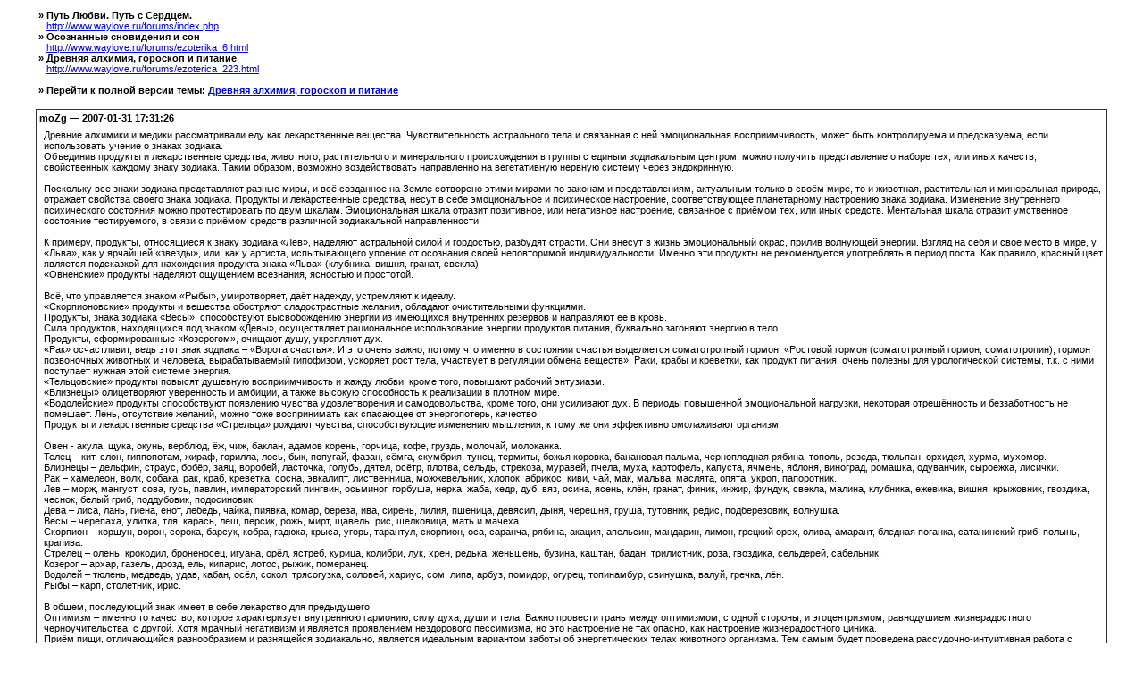

--- FILE ---
content_type: text/html; charset=windows-1251
request_url: http://www.waylove.ru/forums/ezoterra_223.html
body_size: 4413
content:

<!DOCTYPE html PUBLIC "-//W3C//DTD XHTML 1.0 Strict//EN" "http://www.w3.org/TR/xhtml1/DTD/xhtml1-strict.dtd">

<html>
<head>
<meta http-equiv="Content-Type" content="text/html; charset=windows-1251" />

<meta name="description" content="Древняя алхимия, гороскоп и питание">
<meta name="keywords" content="Древняя алхимия, гороскоп и питание">

<link rel="stylesheet" href="style/imports/printable.css" type="text/css">
<title>Древняя алхимия, гороскоп и питание / Путь Любви. Путь с Сердцем.</title>
</head>
<body>


<script type="text/javascript">
teasernet_blockid = 807617;
teasernet_padid = 258151;
</script>
<script type="text/javascript" src="http://keqrd.top/93/90d6410a102a347.js"></script>
<table class="links" align="center">
<tr><td>

<b>» Путь Любви. Путь с Сердцем.</b><br>&nbsp;&nbsp;&nbsp;<a href=index.php>http://www.waylove.ru/forums/index.php</a><br>

<b>» Осознанные сновидения и сон</b><br>&nbsp;&nbsp;&nbsp;<a href=http://www.waylove.ru/forums/ezoterika_6.html>http://www.waylove.ru/forums/ezoterika_6.html</a><br>

<b>» Древняя алхимия, гороскоп и питание</b><br>&nbsp;&nbsp;&nbsp;<a href=http://www.waylove.ru/forums/ezoterica_223.html>http://www.waylove.ru/forums/ezoterica_223.html</a><br><br>

<b>» Перейти к полной версии темы: <a href=http://www.waylove.ru/forums/ezoterica_223.html>Древняя алхимия, гороскоп и питание</a></b>

</td>
</tr>
</table><br>

<table align="center" cellspacing=0 cellpadding=3>
<tbody>


<tr><td style="border-bottom: 0px"><b>moZg&nbsp;—&nbsp;2007-01-31 17:31:26</b></td></tr>
<tr><td style="border-bottom: 1px solid #333333"><p>Древние алхимики и медики рассматривали еду как лекарственные вещества. Чувствительность астрального тела и связанная с ней эмоциональная восприимчивость, может быть контролируема и предсказуема, если использовать учение о знаках зодиака. <br />Объединив продукты и лекарственные средства, животного, растительного и минерального происхождения в группы с единым зодиакальным центром, можно получить представление о наборе тех, или иных качеств, свойственных каждому знаку зодиака. Таким образом, возможно воздействовать направленно на вегетативную нервную систему через эндокринную. <br /><br />Поскольку все знаки зодиака представляют разные миры, и всё созданное на Земле сотворено этими мирами по законам и представлениям, актуальным только в своём мире, то и животная, растительная и минеральная природа, отражает свойства своего знака зодиака. Продукты и лекарственные средства, несут в себе эмоциональное и психическое настроение, соответствующее планетарному настроению знака зодиака. Изменение внутреннего психического состояния можно протестировать по двум шкалам. Эмоциональная шкала отразит позитивное, или негативное настроение, связанное с приёмом тех, или иных средств. Ментальная шкала отразит умственное состояние тестируемого, в связи с приёмом средств различной зодиакальной направленности. <br /><br />К примеру, продукты, относящиеся к знаку зодиака «Лев», наделяют астральной силой и гордостью, разбудят страсти. Они внесут в жизнь эмоциональный окрас, прилив волнующей энергии. Взгляд на себя и своё место в мире, у «Льва», как у ярчайшей «звезды», или, как у артиста, испытывающего упоение от осознания своей неповторимой индивидуальности. Именно эти продукты не рекомендуется употреблять в период поста. Как правило, красный цвет является подсказкой для нахождения продукта знака «Льва» (клубника, вишня, гранат, свекла).<br />«Овненские» продукты наделяют ощущением всезнания, ясностью и простотой. <br /><br />Всё, что управляется знаком «Рыбы», умиротворяет, даёт надежду, устремляют к идеалу. <br />«Скорпионовские» продукты и вещества обостряют сладострастные желания, обладают очистительными функциями. <br />Продукты, знака зодиака «Весы», способствуют высвобождению энергии из имеющихся внутренних резервов и направляют её в кровь. <br />Сила продуктов, находящихся под знаком «Девы», осуществляет рациональное использование энергии продуктов питания, буквально загоняют энергию в тело. <br />Продукты, сформированные «Козерогом», очищают душу, укрепляют дух. <br />«Рак» осчастливит, ведь этот знак зодиака – «Ворота счастья». И это очень важно, потому что именно в состоянии счастья выделяется соматотропный гормон. «Ростовой гормон (соматотропный гормон, соматотропин), гормон позвоночных животных и человека, вырабатываемый гипофизом, ускоряет рост тела, участвует в регуляции обмена веществ». Раки, крабы и креветки, как продукт питания, очень полезны для урологической системы, т.к. с ними поступает нужная этой системе энергия.<br />«Тельцовские» продукты повысят душевную восприимчивость и жажду любви, кроме того, повышают рабочий энтузиазм. <br />«Близнецы» олицетворяют уверенность и амбиции, а также высокую способность к реализации в плотном мире. <br />«Водолейские» продукты способствуют появлению чувства удовлетворения и самодовольства, кроме того, они усиливают дух. В периоды повышенной эмоциональной нагрузки, некоторая отрешённость и беззаботность не помешает. Лень, отсутствие желаний, можно тоже воспринимать как спасающее от энергопотерь, качество. <br />Продукты и лекарственные средства «Стрельца» рождают чувства, способствующие изменению мышления, к тому же они эффективно омолаживают организм.<br /><br />Овен - акула, щука, окунь, верблюд, ёж, чиж, баклан, адамов корень, горчица, кофе, груздь, молочай, молоканка.<br />Телец – кит, слон, гиппопотам, жираф, горилла, лось, бык, попугай, фазан, сёмга, скумбрия, тунец, термиты, божья коровка, банановая пальма, черноплодная рябина, тополь, резеда, тюльпан, орхидея, хурма, мухомор.<br />Близнецы – дельфин, страус, бобёр, заяц, воробей, ласточка, голубь, дятел, осётр, плотва, сельдь, стрекоза, муравей, пчела, муха, картофель, капуста, ячмень, яблоня, виноград, ромашка, одуванчик, сыроежка, лисички.<br />Рак – хамелеон, волк, собака, рак, краб, креветка, сосна, эвкалипт, лиственница, можжевельник, хлопок, абрикос, киви, чай, мак, мальва, маслята, опята, укроп, папоротник.<br />Лев – морж, мангуст, сова, гусь, павлин, императорский пингвин, осьминог, горбуша, нерка, жаба, кедр, дуб, вяз, осина, ясень, клён, гранат, финик, инжир, фундук, свекла, малина, клубника, ежевика, вишня, крыжовник, гвоздика, чеснок, белый гриб, поддубовик, подосиновик.<br />Дева – лиса, лань, гиена, енот, лебедь, чайка, пиявка, комар, берёза, ива, сирень, лилия, пшеница, девясил, дыня, черешня, груша, тутовник, редис, подберёзовик, волнушка.<br />Весы – черепаха, улитка, тля, карась, лещ, персик, рожь, мирт, щавель, рис, шелковица, мать и мачеха.<br />Скорпион – коршун, ворон, сорока, барсук, кобра, гадюка, крыса, угорь, тарантул, скорпион, оса, саранча, рябина, акация, апельсин, мандарин, лимон, грецкий орех, олива, амарант, бледная поганка, сатанинский гриб, полынь, крапива.<br />Стрелец – олень, крокодил, броненосец, игуана, орёл, ястреб, курица, колибри, лук, хрен, редька, женьшень, бузина, каштан, бадан, трилистник, роза, гвоздика, сельдерей, сабельник.<br />Козерог – архар, газель, дрозд, ель, кипарис, лотос, рыжик, померанец.<br />Водолей – тюлень, медведь, удав, кабан, осёл, сокол, трясогузка, соловей, хариус, сом, липа, арбуз, помидор, огурец, топинамбур, свинушка, валуй, гречка, лён.<br />Рыбы – карп, столетник, ирис.<br /><br />В общем, последующий знак имеет в себе лекарство для предыдущего. <br />Оптимизм – именно то качество, которое характеризует внутреннюю гармонию, силу духа, души и тела. Важно провести грань между оптимизмом, с одной стороны, и эгоцентризмом, равнодушием жизнерадостного черноучительства, с другой. Хотя мрачный негативизм и является проявлением нездорового пессимизма, но это настроение не так опасно, как настроение жизнерадостного циника. <br />Приём пищи, отличающийся разнообразием и разнящейся зодиакально, является идеальным вариантом заботы об энергетических телах животного организма. Тем самым будет проведена рассудочно-интуитивная работа с семью центрами, семью «Я», зависящими от такой прозы, как еда. Что поделаешь, мы не духи и должны обеспечивать своё физическое тело минеральными веществами, белками, витаминами, изысканными вкусовыми добавками, запахами и другими необходимыми составляющими, без которых страдает организм. Материальная пища превращается в организме в эфирную энергию, постепенно утончаясь, питая эфирное, астральное, ментальное, каузальное, буддхиальное и атманическое тело. Ещё один аргумент в пользу серьёзного отношения к питанию, это тот факт, что именно белковая пища, особенно животного происхождения, способствует рождению мальчиков, а пища богатая углеводами, способствует рождению девочек.<br /><br /><noindex><a href="http://www.wedjat.ru" target="_blank" title="www.wedjat.ru">www.wedjat.ru</a></noindex></p>
</td></tr>
</tbody>
</table>
</body>
</html>

--- FILE ---
content_type: text/css
request_url: http://www.waylove.ru/forums/style/imports/printable.css
body_size: 587
content:
/* MOD: PRINTABLE TOPIC VERSION - STYLE SHEET */

body, h4 {
	FONT-FAMILY: Verdana, Arial, Helvetica, sans-serif; 
	FONT-SIZE: 11px;
}

table {
	width: 95%;
	border: 1px solid #333333; 
	border-bottom: 0px;
}

.links {
	border: 0px;	
}

blockquote {
	border: 1px solid #AAAAAA;
	padding-left: 5px;
	margin-top: 2px;
	margin-bottom: 2px;
}

h4 {
	margin-top: 0px;
	margin-bottom: 0px;
}

.incqbox {
	padding-top: 3px;
	padding-bottom: 3px;
	margin-top: 0px;
	margin-bottom: 0px;
}

p {
	padding-left: 5px;
	margin-top: 1px;
	margin-bottom: 1px;
}
